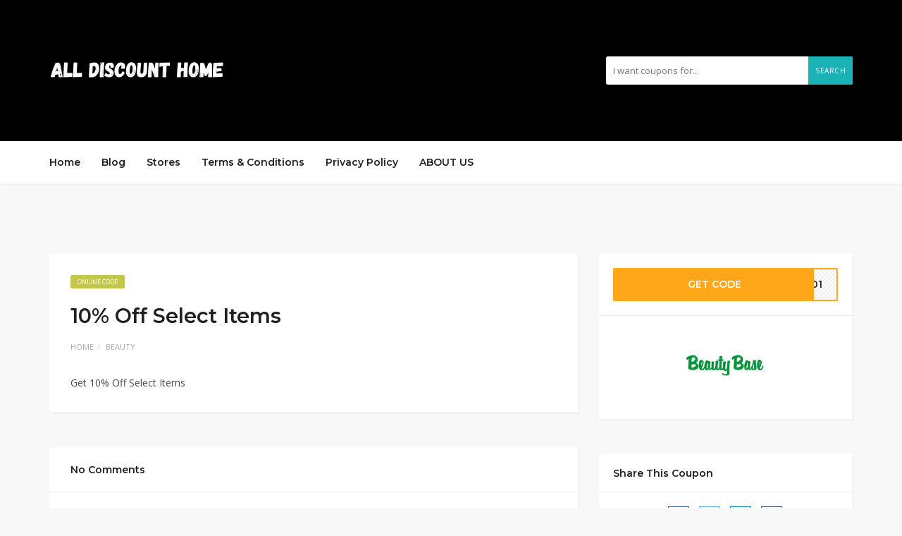

--- FILE ---
content_type: text/html; charset=utf-8
request_url: https://www.google.com/recaptcha/api2/aframe
body_size: 267
content:
<!DOCTYPE HTML><html><head><meta http-equiv="content-type" content="text/html; charset=UTF-8"></head><body><script nonce="1TcBynsVZ_yd3ZQD0N2d8Q">/** Anti-fraud and anti-abuse applications only. See google.com/recaptcha */ try{var clients={'sodar':'https://pagead2.googlesyndication.com/pagead/sodar?'};window.addEventListener("message",function(a){try{if(a.source===window.parent){var b=JSON.parse(a.data);var c=clients[b['id']];if(c){var d=document.createElement('img');d.src=c+b['params']+'&rc='+(localStorage.getItem("rc::a")?sessionStorage.getItem("rc::b"):"");window.document.body.appendChild(d);sessionStorage.setItem("rc::e",parseInt(sessionStorage.getItem("rc::e")||0)+1);localStorage.setItem("rc::h",'1770036023406');}}}catch(b){}});window.parent.postMessage("_grecaptcha_ready", "*");}catch(b){}</script></body></html>